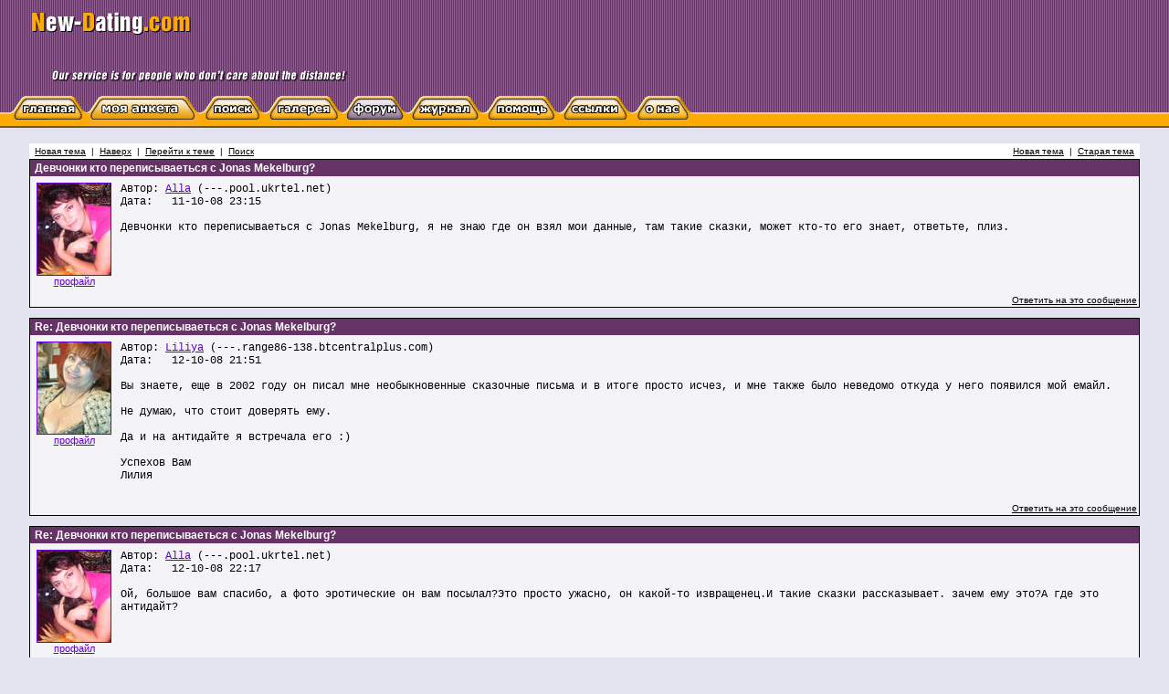

--- FILE ---
content_type: text/html; charset=windows-1251
request_url: https://www.new-dating.com/rus/forum/read.php?f=3&i=3041&t=2885
body_size: 8781
content:
<html>
<head>
<meta http-equiv="Content-Type" content="text/html; charset=windows-1251" />


<title>Форум знакомств | New dating - Re: Девчонки кто переписываеться с Jonas Mekelburg?</title>
<meta name="Новые знакомства - форум о знакомствах с иностранцами, любви, обсуждаем отношения мужчин и женщин, особенности жизни за границей">
<meta name="keywords" content="знакомства с иностранцами форум"/>



<link rel="STYLESHEET" type="text/css" href="phorum.css" />
<style type="text/css">
<!--
.cc {
	filter: Alpha(Opacity=15, FinishOpacity=15, Style=1, StartX=20, StartY=20, FinishX=20, FinishY=20);
}
-->
</style>
</head>
<body bgcolor="#E3E2EF" link="#6600CC" alink="#FF0000" vlink="#36006C">
<table width="100%" border="0" cellpadding="0" cellspacing="0" background="../img/back_top.gif" bgcolor="#663366">
<tr>
<td><table width="100%" border="0" cellspacing="0" cellpadding="0">
<tr>
<td><img src="../img/n.gif" width="35" height="50"></td>
<!--td width="100%"><img src="../img/new-dating.gif" width="174" height="25" vspace="13"><img src="../img/slogan.gif" width="340" height="54" hspace="20"></td-->

<td width="600"><img src="../../img/new-dating.gif" width="174" height="25" vspace="13"><img src="../../img/slogan.gif" width="340" height="54" hspace="20"></td>

<td style="width:100%; text-align:center">
<!--<a href="../../chat/chat1.php" target=_blank><img style="margin:5px 20px 0 0 ;border: 0px" src="../../img/cam_en.gif" /></a>-->
</td>

<td nowrap></td>
<td nowrap style="font-size: 11px;
        color: #FFFFFF;
        text-decoration: none; "

>
</td>
<td nowrap><img src="../img/n.gif" width="35" height="1"></td>
</tr>
</table></td>
</tr>
<tr>
<td><table width="100%" border="0" cellpadding="0" cellspacing="0" background="../img/back_yellow.gif">
<tr>
<td width="0%"><img src="../img/n.gif" width="10" height="35"></td>
<td><a href="../index.php"><img src="../img/b_home_off.gif" width="85" height="35" border="0"></a></td>
<td><a href="../myprofile-myaccount.php"><img src="../img/b_myprofile_off.gif" width="124" height="35"" border="0"></a></td>
<td><a href="../search.php"><img src="../img/b_search_off.gif" width="71" height="35" border="0"></a></td>
<td><a href="../gallery-search.php"><img src="../img/b_gallery_off.gif" width="85" height="35" border="0"></a></td>
<td><a href="index.php"><img src="../img/b_forum_on.gif" width="71" height="35" border="0"></a></td>
<td><a href="../magazine.php"><img src="../img/b_magazine_off.gif" width="83" height="35" border="0"></a></td>
<td><a href="../faq.php"><img src="../img/b_faq_off.gif" width="84" height="35" border="0"></a></td>
<td><a href="../links.php"><img src="../img/b_links_off.gif" width="79" height="35" border="0"></a></td>
<td><a href="../about.php"><img src="../img/b_aboutus_off.gif" width="67" height="35" border="0"></a></td>



<td width="100%">&nbsp;</td>
</tr>
</table></td>
</tr>
</table>

<div style="margin: 3px"></div>


<br />
<script language="JavaScript" type="text/javascript">

function delmsg(url){
ans=window.confirm("Вы удаляете это\nсообщение и ответы на него.\n Продолжить?");
  if(ans){
    window.location.replace(url);
  }
}
</script>
<div align="center">
<table width="95%" cellspacing="0" cellpadding="3" border="0">
<tr>
    <td nowrap="nowrap" align="left"  bgcolor="#FFFFFF"><FONT color='#000000' class="PhorumNav">&nbsp;<a href="post.php?f=3"><FONT color='#000000' class="PhorumNav">Новая тема</font></a>&nbsp;&nbsp;|&nbsp;&nbsp;<a href="list.php?f=3"><FONT color='#000000' class="PhorumNav">Наверх</font></a>&nbsp;&nbsp;|&nbsp;&nbsp;<a href="list.php?f=3&t=1536300243&a=3"><FONT color='#000000' class="PhorumNav">Перейти к теме</font></a>&nbsp;&nbsp;|&nbsp;&nbsp;<a href="search.php?f=3"><FONT color='#000000' class="PhorumNav">Поиск</font></a>&nbsp;</font></td>
    <td nowrap="nowrap" align="right"  bgcolor="#FFFFFF"><FONT color='#000000' class="PhorumNav">&nbsp;<a href="read.php?f=3&t=2885&a=1"><FONT color='#000000' class="PhorumNav">Новая тема</font></a>&nbsp;&nbsp;|&nbsp;&nbsp;<a href="read.php?f=3&t=2885&a=2"><FONT color='#000000' class="PhorumNav">Старая тема</font></a>&nbsp;</font></td>
</tr>
</table>
<a name="reply_2885"></a>
<table class="PhorumListTable" width="95%" cellspacing="0" cellpadding="2" border="0">
<tr>
    <td  bgcolor="#663366"><FONT class="PhorumTableHeader" color="#FFFFFF">&nbsp;Девчонки кто переписываеться с Jonas Mekelburg?</font></td>
</tr>
<tr>
    <td  bgcolor="#F3F3F8" valign="TOP">
<table width="100%" cellspacing="0" cellpadding="5" border="0">
<tr>
<td align="center" valign="top"><a href="../profile.php?id=96337" target="_blank"><img src="../photos/members/290/96337_t.jpg" border="0" style="border: 1px solid #6600CC;"></a><br><a href="../profile.php?id=96337" target="_blank" style="font-size: 11px;	color: #6600CC;">профайл</a></td>
<td  bgcolor="#F3F3F8" width="100%" valign="top"><font class="PhorumMessage" color="#000000">
Автор:&nbsp;<a href='../profile.php?id=96337' target='_blank'>Alla</a>&nbsp;(---.pool.ukrtel.net)<br />
Дата:&nbsp;&nbsp;&nbsp;11-10-08 23:15<br />
<br />Девчонки кто переписываеться с Jonas Mekelburg, я не знаю где он взял мои данные, там такие сказки, может кто-то его знает, ответьте, плиз.<br /><br />
</font><p>
</td>
</tr>
</table>
</td>
</tr>
<tr>
    <td valign="TOP" width="100%" align="RIGHT"  bgcolor="#F3F3F8">
    <a href="read.php?f=3&i=2885&t=2885#REPLY"><FONT color='#000000' class="PhorumNav">Ответить на это сообщение</a></font>
    <br />
</td>
</tr>
</table>
<table width="95%" cellspacing="0" cellpadding="0" border="0">
<tr>
    <td width="100%"><FONT color='#000000' class="PhorumNav">&nbsp;</font></td>
</tr>
</table>
<a name="reply_2894"></a>
<table class="PhorumListTable" width="95%" cellspacing="0" cellpadding="2" border="0">
<tr>
    <td  bgcolor="#663366"><FONT class="PhorumTableHeader" color="#FFFFFF">&nbsp;Re: Девчонки кто переписываеться с Jonas Mekelburg?</font></td>
</tr>
<tr>
    <td  bgcolor="#F3F3F8" valign="TOP">
<table width="100%" cellspacing="0" cellpadding="5" border="0">
<tr>
<td align="center" valign="top"><a href="../profile.php?id=14574" target="_blank"><img src="../photos/members/44/14574_t.jpg" border="0" style="border: 1px solid #6600CC;"></a><br><a href="../profile.php?id=14574" target="_blank" style="font-size: 11px;	color: #6600CC;">профайл</a></td>
<td  bgcolor="#F3F3F8" width="100%" valign="top"><font class="PhorumMessage" color="#000000">
Автор:&nbsp;<a href='../profile.php?id=14574' target='_blank'>Liliya</a>&nbsp;(---.range86-138.btcentralplus.com)<br />
Дата:&nbsp;&nbsp;&nbsp;12-10-08 21:51<br />
<br />Вы знаете, еще в 2002 году он писал мне необыкновенные сказочные письма и в итоге просто исчез, и мне также было неведомо откуда у него появился мой емайл.<br />
<br />
Не думаю, что стоит доверять ему.<br />
<br />
Да и на антидайте я встречала его :) <br />
<br />
Успехов Вам <br />
Лилия<br /><br />
</font><p>
</td>
</tr>
</table>
</td>
</tr>
<tr>
    <td valign="TOP" width="100%" align="RIGHT"  bgcolor="#F3F3F8">
    <a href="read.php?f=3&i=2894&t=2885#REPLY"><FONT color='#000000' class="PhorumNav">Ответить на это сообщение</a></font>
    <br />
</td>
</tr>
</table>
<table width="95%" cellspacing="0" cellpadding="0" border="0">
<tr>
    <td width="100%"><FONT color='#000000' class="PhorumNav">&nbsp;</font></td>
</tr>
</table>
<a name="reply_2895"></a>
<table class="PhorumListTable" width="95%" cellspacing="0" cellpadding="2" border="0">
<tr>
    <td  bgcolor="#663366"><FONT class="PhorumTableHeader" color="#FFFFFF">&nbsp;Re: Девчонки кто переписываеться с Jonas Mekelburg?</font></td>
</tr>
<tr>
    <td  bgcolor="#F3F3F8" valign="TOP">
<table width="100%" cellspacing="0" cellpadding="5" border="0">
<tr>
<td align="center" valign="top"><a href="../profile.php?id=96337" target="_blank"><img src="../photos/members/290/96337_t.jpg" border="0" style="border: 1px solid #6600CC;"></a><br><a href="../profile.php?id=96337" target="_blank" style="font-size: 11px;	color: #6600CC;">профайл</a></td>
<td  bgcolor="#F3F3F8" width="100%" valign="top"><font class="PhorumMessage" color="#000000">
Автор:&nbsp;<a href='../profile.php?id=96337' target='_blank'>Alla</a>&nbsp;(---.pool.ukrtel.net)<br />
Дата:&nbsp;&nbsp;&nbsp;12-10-08 22:17<br />
<br />Ой, большое вам спасибо, а фото эротические он вам посылал?Это просто ужасно, он какой-то извращенец.И такие сказки рассказывает. зачем ему это?А где это антидайт?<br /><br />
</font><p>
</td>
</tr>
</table>
</td>
</tr>
<tr>
    <td valign="TOP" width="100%" align="RIGHT"  bgcolor="#F3F3F8">
    <a href="read.php?f=3&i=2895&t=2885#REPLY"><FONT color='#000000' class="PhorumNav">Ответить на это сообщение</a></font>
    <br />
</td>
</tr>
</table>
<table width="95%" cellspacing="0" cellpadding="0" border="0">
<tr>
    <td width="100%"><FONT color='#000000' class="PhorumNav">&nbsp;</font></td>
</tr>
</table>
<a name="reply_2896"></a>
<table class="PhorumListTable" width="95%" cellspacing="0" cellpadding="2" border="0">
<tr>
    <td  bgcolor="#663366"><FONT class="PhorumTableHeader" color="#FFFFFF">&nbsp;Re: Девчонки кто переписываеться с Jonas Mekelburg?</font></td>
</tr>
<tr>
    <td  bgcolor="#F3F3F8" valign="TOP">
<table width="100%" cellspacing="0" cellpadding="5" border="0">
<tr>
<td align="center" valign="top"><a href="../profile.php?id=14574" target="_blank"><img src="../photos/members/44/14574_t.jpg" border="0" style="border: 1px solid #6600CC;"></a><br><a href="../profile.php?id=14574" target="_blank" style="font-size: 11px;	color: #6600CC;">профайл</a></td>
<td  bgcolor="#F3F3F8" width="100%" valign="top"><font class="PhorumMessage" color="#000000">
Автор:&nbsp;<a href='../profile.php?id=14574' target='_blank'>Liliya</a>&nbsp;(---.range86-138.btcentralplus.com)<br />
Дата:&nbsp;&nbsp;&nbsp;12-10-08 23:57<br />
<br />http://gallery.antidate.org/thumbnails.php?album=400<br />
<br />
Вот здесь он  один в двух лицах :)<br /><br />
</font><p>
</td>
</tr>
</table>
</td>
</tr>
<tr>
    <td valign="TOP" width="100%" align="RIGHT"  bgcolor="#F3F3F8">
    <a href="read.php?f=3&i=2896&t=2885#REPLY"><FONT color='#000000' class="PhorumNav">Ответить на это сообщение</a></font>
    <br />
</td>
</tr>
</table>
<table width="95%" cellspacing="0" cellpadding="0" border="0">
<tr>
    <td width="100%"><FONT color='#000000' class="PhorumNav">&nbsp;</font></td>
</tr>
</table>
<a name="reply_2907"></a>
<table class="PhorumListTable" width="95%" cellspacing="0" cellpadding="2" border="0">
<tr>
    <td  bgcolor="#663366"><FONT class="PhorumTableHeader" color="#FFFFFF">&nbsp;Re: Девчонки кто переписываеться с Jonas Mekelburg?</font></td>
</tr>
<tr>
    <td  bgcolor="#F3F3F8" valign="TOP">
<table width="100%" cellspacing="0" cellpadding="5" border="0">
<tr>
<td align="center" valign="top"><a href="../profile.php?id=95063" target="_blank"><img src="../photos/members/286/95063_t.jpg" border="0" style="border: 1px solid #6600CC;"></a><br><a href="../profile.php?id=95063" target="_blank" style="font-size: 11px;	color: #6600CC;">профайл</a></td>
<td  bgcolor="#F3F3F8" width="100%" valign="top"><font class="PhorumMessage" color="#000000">
Автор:&nbsp;<a href='../profile.php?id=95063' target='_blank'>Tatyana</a>&nbsp;(---.volia.net)<br />
Дата:&nbsp;&nbsp;&nbsp;18-10-08 10:07<br />
<br />Бегите от него!!!!!!<br />
Сумашедший!<br /><br />
</font><p>
</td>
</tr>
</table>
</td>
</tr>
<tr>
    <td valign="TOP" width="100%" align="RIGHT"  bgcolor="#F3F3F8">
    <a href="read.php?f=3&i=2907&t=2885#REPLY"><FONT color='#000000' class="PhorumNav">Ответить на это сообщение</a></font>
    <br />
</td>
</tr>
</table>
<table width="95%" cellspacing="0" cellpadding="0" border="0">
<tr>
    <td width="100%"><FONT color='#000000' class="PhorumNav">&nbsp;</font></td>
</tr>
</table>
<a name="reply_2908"></a>
<table class="PhorumListTable" width="95%" cellspacing="0" cellpadding="2" border="0">
<tr>
    <td  bgcolor="#663366"><FONT class="PhorumTableHeader" color="#FFFFFF">&nbsp;Re: Девчонки кто переписываеться с Jonas Mekelburg?</font></td>
</tr>
<tr>
    <td  bgcolor="#F3F3F8" valign="TOP">
<table width="100%" cellspacing="0" cellpadding="5" border="0">
<tr>
<td align="center" valign="top"><a href="../profile.php?id=77499" target="_blank"><img src="../photos/members/233/77499_t.jpg" border="0" style="border: 1px solid #6600CC;"></a><br><a href="../profile.php?id=77499" target="_blank" style="font-size: 11px;	color: #6600CC;">профайл</a></td>
<td  bgcolor="#F3F3F8" width="100%" valign="top"><font class="PhorumMessage" color="#000000">
Автор:&nbsp;<a href='../profile.php?id=77499' target='_blank'>Valeria</a>&nbsp;(78.26.128.---)<br />
Дата:&nbsp;&nbsp;&nbsp;18-10-08 11:38<br />
<br />Liliya! Напишите точный адрес- там Вами допущена ошибка и нельзя зайти на сайт и посмотреть-кто есть кто.Спасибо и удачи!!<br /><br />
</font><p>
</td>
</tr>
</table>
</td>
</tr>
<tr>
    <td valign="TOP" width="100%" align="RIGHT"  bgcolor="#F3F3F8">
    <a href="read.php?f=3&i=2908&t=2885#REPLY"><FONT color='#000000' class="PhorumNav">Ответить на это сообщение</a></font>
    <br />
</td>
</tr>
</table>
<table width="95%" cellspacing="0" cellpadding="0" border="0">
<tr>
    <td width="100%"><FONT color='#000000' class="PhorumNav">&nbsp;</font></td>
</tr>
</table>
<a name="reply_2911"></a>
<table class="PhorumListTable" width="95%" cellspacing="0" cellpadding="2" border="0">
<tr>
    <td  bgcolor="#663366"><FONT class="PhorumTableHeader" color="#FFFFFF">&nbsp;Re: Девчонки кто переписываеться с Jonas Mekelburg?</font></td>
</tr>
<tr>
    <td  bgcolor="#F3F3F8" valign="TOP">
<table width="100%" cellspacing="0" cellpadding="5" border="0">
<tr>
<td align="center" valign="top"><a href="../profile.php?id=14574" target="_blank"><img src="../photos/members/44/14574_t.jpg" border="0" style="border: 1px solid #6600CC;"></a><br><a href="../profile.php?id=14574" target="_blank" style="font-size: 11px;	color: #6600CC;">профайл</a></td>
<td  bgcolor="#F3F3F8" width="100%" valign="top"><font class="PhorumMessage" color="#000000">
Автор:&nbsp;<a href='../profile.php?id=14574' target='_blank'>Liliya</a>&nbsp;(---.range81-153.btcentralplus.com)<br />
Дата:&nbsp;&nbsp;&nbsp;18-10-08 13:00<br />
<br />Валерия, дорогая - вы просто скопируйте - я только что проверила - все открывается<br />
<br />
Но. если все-таки не откроется, то гугл выдает сразу же без проблем - первая же ссылка <br />
<br />
http://www.google.co.uk/search?hl=en&q=Juergen+Mekelburg&btnG=Google+Search&meta=<br />
<br />
Успехов всем, <br />
Лилия<br /><br />
</font><p>
</td>
</tr>
</table>
</td>
</tr>
<tr>
    <td valign="TOP" width="100%" align="RIGHT"  bgcolor="#F3F3F8">
    <a href="read.php?f=3&i=2911&t=2885#REPLY"><FONT color='#000000' class="PhorumNav">Ответить на это сообщение</a></font>
    <br />
</td>
</tr>
</table>
<table width="95%" cellspacing="0" cellpadding="0" border="0">
<tr>
    <td width="100%"><FONT color='#000000' class="PhorumNav">&nbsp;</font></td>
</tr>
</table>
<a name="reply_2912"></a>
<table class="PhorumListTable" width="95%" cellspacing="0" cellpadding="2" border="0">
<tr>
    <td  bgcolor="#663366"><FONT class="PhorumTableHeader" color="#FFFFFF">&nbsp;Re: Девчонки кто переписываеться с Jonas Mekelburg?</font></td>
</tr>
<tr>
    <td  bgcolor="#F3F3F8" valign="TOP">
<table width="100%" cellspacing="0" cellpadding="5" border="0">
<tr>
<td align="center" valign="top"><a href="../profile.php?id=77499" target="_blank"><img src="../photos/members/233/77499_t.jpg" border="0" style="border: 1px solid #6600CC;"></a><br><a href="../profile.php?id=77499" target="_blank" style="font-size: 11px;	color: #6600CC;">профайл</a></td>
<td  bgcolor="#F3F3F8" width="100%" valign="top"><font class="PhorumMessage" color="#000000">
Автор:&nbsp;<a href='../profile.php?id=77499' target='_blank'>Valeria</a>&nbsp;(78.26.128.---)<br />
Дата:&nbsp;&nbsp;&nbsp;18-10-08 14:37<br />
<br /> СПАСИБО!<br /><br />
</font><p>
</td>
</tr>
</table>
</td>
</tr>
<tr>
    <td valign="TOP" width="100%" align="RIGHT"  bgcolor="#F3F3F8">
    <a href="read.php?f=3&i=2912&t=2885#REPLY"><FONT color='#000000' class="PhorumNav">Ответить на это сообщение</a></font>
    <br />
</td>
</tr>
</table>
<table width="95%" cellspacing="0" cellpadding="0" border="0">
<tr>
    <td width="100%"><FONT color='#000000' class="PhorumNav">&nbsp;</font></td>
</tr>
</table>
<a name="reply_2915"></a>
<table class="PhorumListTable" width="95%" cellspacing="0" cellpadding="2" border="0">
<tr>
    <td  bgcolor="#663366"><FONT class="PhorumTableHeader" color="#FFFFFF">&nbsp;Re: Девчонки кто переписываеться с Jonas Mekelburg?</font></td>
</tr>
<tr>
    <td  bgcolor="#F3F3F8" valign="TOP">
<table width="100%" cellspacing="0" cellpadding="5" border="0">
<tr>
<td align="center" valign="top"><a href="../profile.php?id=96337" target="_blank"><img src="../photos/members/290/96337_t.jpg" border="0" style="border: 1px solid #6600CC;"></a><br><a href="../profile.php?id=96337" target="_blank" style="font-size: 11px;	color: #6600CC;">профайл</a></td>
<td  bgcolor="#F3F3F8" width="100%" valign="top"><font class="PhorumMessage" color="#000000">
Автор:&nbsp;<a href='../profile.php?id=96337' target='_blank'>Alla</a>&nbsp;(---.pool.ukrtel.net)<br />
Дата:&nbsp;&nbsp;&nbsp;18-10-08 22:01<br />
<br />Почему вы так решили, он вам что-такое написал, расскажите мне, понятно, что я ему не верю, просто он играет со мной, ая подыгрываю, Напишите мне.<br /><br />
</font><p>
</td>
</tr>
</table>
</td>
</tr>
<tr>
    <td valign="TOP" width="100%" align="RIGHT"  bgcolor="#F3F3F8">
    <a href="read.php?f=3&i=2915&t=2885#REPLY"><FONT color='#000000' class="PhorumNav">Ответить на это сообщение</a></font>
    <br />
</td>
</tr>
</table>
<table width="95%" cellspacing="0" cellpadding="0" border="0">
<tr>
    <td width="100%"><FONT color='#000000' class="PhorumNav">&nbsp;</font></td>
</tr>
</table>
<a name="reply_2916"></a>
<table class="PhorumListTable" width="95%" cellspacing="0" cellpadding="2" border="0">
<tr>
    <td  bgcolor="#663366"><FONT class="PhorumTableHeader" color="#FFFFFF">&nbsp;Re: Девчонки кто переписываеться с Jonas Mekelburg?</font></td>
</tr>
<tr>
    <td  bgcolor="#F3F3F8" valign="TOP">
<table width="100%" cellspacing="0" cellpadding="5" border="0">
<tr>
<td align="center" valign="top"><a href="../profile.php?id=14574" target="_blank"><img src="../photos/members/44/14574_t.jpg" border="0" style="border: 1px solid #6600CC;"></a><br><a href="../profile.php?id=14574" target="_blank" style="font-size: 11px;	color: #6600CC;">профайл</a></td>
<td  bgcolor="#F3F3F8" width="100%" valign="top"><font class="PhorumMessage" color="#000000">
Автор:&nbsp;<a href='../profile.php?id=14574' target='_blank'>Liliya</a>&nbsp;(---.range81-153.btcentralplus.com)<br />
Дата:&nbsp;&nbsp;&nbsp;19-10-08 01:13<br />
<br />Алла, что вы хотите от меня услышать? Я не могу привести конкретно что он мне писал, т.к. я писала выше это было 6 лет тому назад, но то что это игрок - я помню прекрасно - на антидайте вы  сможете почитать - практически всем пишется одно и тоже.  Если вам нравится ему подыгрывать - это ваше решение и ваш выбор, мне не хотелось тратить время на игры с подобными персонами, даже  с целью изучения языка. <br />
<br />
Всего вам доброго и успехов в поиске,<br />
Лилия<br /><br />
</font><p>
</td>
</tr>
</table>
</td>
</tr>
<tr>
    <td valign="TOP" width="100%" align="RIGHT"  bgcolor="#F3F3F8">
    <a href="read.php?f=3&i=2916&t=2885#REPLY"><FONT color='#000000' class="PhorumNav">Ответить на это сообщение</a></font>
    <br />
</td>
</tr>
</table>
<table width="95%" cellspacing="0" cellpadding="0" border="0">
<tr>
    <td width="100%"><FONT color='#000000' class="PhorumNav">&nbsp;</font></td>
</tr>
</table>
<a name="reply_2917"></a>
<table class="PhorumListTable" width="95%" cellspacing="0" cellpadding="2" border="0">
<tr>
    <td  bgcolor="#663366"><FONT class="PhorumTableHeader" color="#FFFFFF">&nbsp;Re: Девчонки кто переписываеться с Jonas Mekelburg?</font></td>
</tr>
<tr>
    <td  bgcolor="#F3F3F8" valign="TOP">
<table width="100%" cellspacing="0" cellpadding="5" border="0">
<tr>
<td align="center" valign="top"><a href="../profile.php?id=96337" target="_blank"><img src="../photos/members/290/96337_t.jpg" border="0" style="border: 1px solid #6600CC;"></a><br><a href="../profile.php?id=96337" target="_blank" style="font-size: 11px;	color: #6600CC;">профайл</a></td>
<td  bgcolor="#F3F3F8" width="100%" valign="top"><font class="PhorumMessage" color="#000000">
Автор:&nbsp;<a href='../profile.php?id=96337' target='_blank'>Alla</a>&nbsp;(---.pool.ukrtel.net)<br />
Дата:&nbsp;&nbsp;&nbsp;19-10-08 03:58<br />
<br />Спасибо вам большое за совет, ценю ваши советы.<br /><br />
</font><p>
</td>
</tr>
</table>
</td>
</tr>
<tr>
    <td valign="TOP" width="100%" align="RIGHT"  bgcolor="#F3F3F8">
    <a href="read.php?f=3&i=2917&t=2885#REPLY"><FONT color='#000000' class="PhorumNav">Ответить на это сообщение</a></font>
    <br />
</td>
</tr>
</table>
<table width="95%" cellspacing="0" cellpadding="0" border="0">
<tr>
    <td width="100%"><FONT color='#000000' class="PhorumNav">&nbsp;</font></td>
</tr>
</table>
<a name="reply_2922"></a>
<table class="PhorumListTable" width="95%" cellspacing="0" cellpadding="2" border="0">
<tr>
    <td  bgcolor="#663366"><FONT class="PhorumTableHeader" color="#FFFFFF">&nbsp;Re: Девчонки кто переписываеться с Jonas Mekelburg?</font></td>
</tr>
<tr>
    <td  bgcolor="#F3F3F8" valign="TOP">
<table width="100%" cellspacing="0" cellpadding="5" border="0">
<tr>
<td align="center" valign="top"><a href="../profile.php?id=96990" target="_blank"><img src="../photos/members/292/96990_t.jpg" border="0" style="border: 1px solid #6600CC;"></a><br><a href="../profile.php?id=96990" target="_blank" style="font-size: 11px;	color: #6600CC;">профайл</a></td>
<td  bgcolor="#F3F3F8" width="100%" valign="top"><font class="PhorumMessage" color="#000000">
Автор:&nbsp;<a href='../profile.php?id=96990' target='_blank'>Nelya</a>&nbsp;(---.lv.ukrtel.net)<br />
Дата:&nbsp;&nbsp;&nbsp;22-10-08 21:47<br />
<br />Девченки, это кто-то балуется. Возможно таким образом пытается выудить побольше эротических фото. У меня два года назад была такая переписка именно с этим "типом". Полная ерунда!!! Ничему не верьте - все бред!!! Никто никуда не приехал... А потом когда я по-новому разместила анкету - весь текст первого письма с тем одним нормальным фото опять пришло... Бред, не тратьте свое время...<br /><br />
</font><p>
</td>
</tr>
</table>
</td>
</tr>
<tr>
    <td valign="TOP" width="100%" align="RIGHT"  bgcolor="#F3F3F8">
    <a href="read.php?f=3&i=2922&t=2885#REPLY"><FONT color='#000000' class="PhorumNav">Ответить на это сообщение</a></font>
    <br />
</td>
</tr>
</table>
<table width="95%" cellspacing="0" cellpadding="0" border="0">
<tr>
    <td width="100%"><FONT color='#000000' class="PhorumNav">&nbsp;</font></td>
</tr>
</table>
<a name="reply_2944"></a>
<table class="PhorumListTable" width="95%" cellspacing="0" cellpadding="2" border="0">
<tr>
    <td  bgcolor="#663366"><FONT class="PhorumTableHeader" color="#FFFFFF">&nbsp;Re: Девчонки кто переписываеться с Jonas Mekelburg?</font></td>
</tr>
<tr>
    <td  bgcolor="#F3F3F8" valign="TOP">
<table width="100%" cellspacing="0" cellpadding="5" border="0">
<tr>
<td align="center" valign="top"><a href="../profile.php?id=98831" target="_blank"><img src="../photos/members/297/98831_t.jpg" border="0" style="border: 1px solid #6600CC;"></a><br><a href="../profile.php?id=98831" target="_blank" style="font-size: 11px;	color: #6600CC;">профайл</a></td>
<td  bgcolor="#F3F3F8" width="100%" valign="top"><font class="PhorumMessage" color="#000000">
Автор:&nbsp;<a href='../profile.php?id=98831' target='_blank'>Natalia</a>&nbsp;(---.pool.ukrtel.net)<br />
Дата:&nbsp;&nbsp;&nbsp;14-11-08 15:42<br />
<br />Девченки, это такая симпатяжка о 33 годках и уже миллионер? не успела зарегистрироваться, он мне уже написал, о своем шикарном доме о собаке, и о том, что он очень любит детей, удачно разведен и т.д........ Спасибо за форум!!!!!<br /><br />
</font><p>
</td>
</tr>
</table>
</td>
</tr>
<tr>
    <td valign="TOP" width="100%" align="RIGHT"  bgcolor="#F3F3F8">
    <a href="read.php?f=3&i=2944&t=2885#REPLY"><FONT color='#000000' class="PhorumNav">Ответить на это сообщение</a></font>
    <br />
</td>
</tr>
</table>
<table width="95%" cellspacing="0" cellpadding="0" border="0">
<tr>
    <td width="100%"><FONT color='#000000' class="PhorumNav">&nbsp;</font></td>
</tr>
</table>
<a name="reply_2951"></a>
<table class="PhorumListTable" width="95%" cellspacing="0" cellpadding="2" border="0">
<tr>
    <td  bgcolor="#663366"><FONT class="PhorumTableHeader" color="#FFFFFF">&nbsp;Re: Девчонки кто переписываеться с Jonas Mekelburg?</font></td>
</tr>
<tr>
    <td  bgcolor="#F3F3F8" valign="TOP">
<table width="100%" cellspacing="0" cellpadding="5" border="0">
<tr>
<td align="center" valign="top"><a href="../profile.php?id=69743" target="_blank"><img src="../photos/members/210/69743_t.jpg" border="0" style="border: 1px solid #6600CC;"></a><br><a href="../profile.php?id=69743" target="_blank" style="font-size: 11px;	color: #6600CC;">профайл</a></td>
<td  bgcolor="#F3F3F8" width="100%" valign="top"><font class="PhorumMessage" color="#000000">
Автор:&nbsp;<a href='../profile.php?id=69743' target='_blank'>Tina</a>&nbsp;(---.209.253.202.uch.net)<br />
Дата:&nbsp;&nbsp;&nbsp;20-11-08 14:41<br />
<br />я переписывалась... причем он писал мне на все сайты где бы я не регистрировалась и письма были одни и те же (под копирку) и фото тоже.... сначала скромные милые, затем с его членом и т.д.....  фото поступали с однаковой переодичностью.... письма краси написаны и заманчиво, но здравомыслящий человек я думаю не поведеться на этот развод...<br />
предлагал встретиться на нейтральной територии в польши... рассказывал о доме, о его увлечениях о бизнесе, о его планах относительно нашей совместной жизни..... все похоже было на сказу и полную беззаботность миллионера.... Надеюсь вы не повелись на этот развод.... <br />
я не знаю какую цель приследует человек, что пишет, но явно пахнет криминалом!!!<br />
Удачи!<br /><br />
</font><p>
</td>
</tr>
</table>
</td>
</tr>
<tr>
    <td valign="TOP" width="100%" align="RIGHT"  bgcolor="#F3F3F8">
    <a href="read.php?f=3&i=2951&t=2885#REPLY"><FONT color='#000000' class="PhorumNav">Ответить на это сообщение</a></font>
    <br />
</td>
</tr>
</table>
<table width="95%" cellspacing="0" cellpadding="0" border="0">
<tr>
    <td width="100%"><FONT color='#000000' class="PhorumNav">&nbsp;</font></td>
</tr>
</table>
<a name="reply_2972"></a>
<table class="PhorumListTable" width="95%" cellspacing="0" cellpadding="2" border="0">
<tr>
    <td  bgcolor="#663366"><FONT class="PhorumTableHeader" color="#FFFFFF">&nbsp;Re: Девчонки кто переписываеться с Jonas Mekelburg?</font></td>
</tr>
<tr>
    <td  bgcolor="#F3F3F8" valign="TOP">
<table width="100%" cellspacing="0" cellpadding="5" border="0">
<tr>
<td align="center" valign="top"><a href="../profile.php?id=97801" target="_blank"><img src="../photos/members/294/97801_t.jpg" border="0" style="border: 1px solid #6600CC;"></a><br><a href="../profile.php?id=97801" target="_blank" style="font-size: 11px;	color: #6600CC;">профайл</a></td>
<td  bgcolor="#F3F3F8" width="100%" valign="top"><font class="PhorumMessage" color="#000000">
Автор:&nbsp;<a href='../profile.php?id=97801' target='_blank'>Anastasiya</a>&nbsp;(---.static.avangarddsl.ru)<br />
Дата:&nbsp;&nbsp;&nbsp;12-12-08 21:25<br />
<br />Это уж точно сказочник.Не верила мужчинам и продолжаю не верить...<br />
А жизнь то продолжается...<br /><br />
</font><p>
</td>
</tr>
</table>
</td>
</tr>
<tr>
    <td valign="TOP" width="100%" align="RIGHT"  bgcolor="#F3F3F8">
    <a href="read.php?f=3&i=2972&t=2885#REPLY"><FONT color='#000000' class="PhorumNav">Ответить на это сообщение</a></font>
    <br />
</td>
</tr>
</table>
<table width="95%" cellspacing="0" cellpadding="0" border="0">
<tr>
    <td width="100%"><FONT color='#000000' class="PhorumNav">&nbsp;</font></td>
</tr>
</table>
<a name="reply_2973"></a>
<table class="PhorumListTable" width="95%" cellspacing="0" cellpadding="2" border="0">
<tr>
    <td  bgcolor="#663366"><FONT class="PhorumTableHeader" color="#FFFFFF">&nbsp;Re: Девчонки кто переписываеться с Jonas Mekelburg?</font></td>
</tr>
<tr>
    <td  bgcolor="#F3F3F8" valign="TOP">
<table width="100%" cellspacing="0" cellpadding="5" border="0">
<tr>
<td align="center" valign="top"><a href="../profile.php?id=100450" target="_blank"><img src="../photos/members/302/100450_t.jpg" border="0" style="border: 1px solid #6600CC;"></a><br><a href="../profile.php?id=100450" target="_blank" style="font-size: 11px;	color: #6600CC;">профайл</a></td>
<td  bgcolor="#F3F3F8" width="100%" valign="top"><font class="PhorumMessage" color="#000000">
Автор:&nbsp;<a href='../profile.php?id=100450' target='_blank'>Alena</a>&nbsp;(---.ether.volia.net)<br />
Дата:&nbsp;&nbsp;&nbsp;14-12-08 16:42<br />
<br />Мне он тоже писал ещё в конце 2006 года или в начале 2007, я точно не помню. То что тогда ему было 33, что сейчас.<br />
Тоже присылал голые фотки, а потом я не ответила и пропал!<br />
Вот на днях разместила анкету на сайте знакомств и снова он обьявился с тем-же письмом , только начало преукрасил.<br />
Но мужчинка симпотный!!!<br /><br />
</font><p>
</td>
</tr>
</table>
</td>
</tr>
<tr>
    <td valign="TOP" width="100%" align="RIGHT"  bgcolor="#F3F3F8">
    <a href="read.php?f=3&i=2973&t=2885#REPLY"><FONT color='#000000' class="PhorumNav">Ответить на это сообщение</a></font>
    <br />
</td>
</tr>
</table>
<table width="95%" cellspacing="0" cellpadding="0" border="0">
<tr>
    <td width="100%"><FONT color='#000000' class="PhorumNav">&nbsp;</font></td>
</tr>
</table>
<a name="reply_3012"></a>
<table class="PhorumListTable" width="95%" cellspacing="0" cellpadding="2" border="0">
<tr>
    <td  bgcolor="#663366"><FONT class="PhorumTableHeader" color="#FFFFFF">&nbsp;Re: Девчонки кто переписываеться с Jonas Mekelburg?</font></td>
</tr>
<tr>
    <td  bgcolor="#F3F3F8" valign="TOP">
<table width="100%" cellspacing="0" cellpadding="5" border="0">
<tr>
<td align="center" valign="top"><a href="../profile.php?id=103050" target="_blank"><img src="../photos/members/310/103050_t.jpg" border="0" style="border: 1px solid #6600CC;"></a><br><a href="../profile.php?id=103050" target="_blank" style="font-size: 11px;	color: #6600CC;">профайл</a></td>
<td  bgcolor="#F3F3F8" width="100%" valign="top"><font class="PhorumMessage" color="#000000">
Автор:&nbsp;<a href='../profile.php?id=103050' target='_blank'>Nelchik</a>&nbsp;(---.pool.ukrtel.net)<br />
Дата:&nbsp;&nbsp;&nbsp;29-01-09 00:29<br />
<br />Приветик!Перед Новым годом...и меня постиг такой подарочек.Проверяю почту,а там от него письмо.Такой ласковый,богатый....и сексуальный.20 февраля,ко мне свататься собирался ехать))).Сказки были длинные,и  как под копирку.Уже и кольцо мне обручальноу купил,и дом в Испании был для нас построен))))мне даже выпала честь в 5 письмах его фамилией попользоваться)))Он меня так безумно любил,что свою фамилию,до свадьбы уже дал.А после коротких переписок.....он мне прислал письмо на мой адрес.......только вот адресовано было Ирине))))<br /><br />
</font><p>
</td>
</tr>
</table>
</td>
</tr>
<tr>
    <td valign="TOP" width="100%" align="RIGHT"  bgcolor="#F3F3F8">
    <a href="read.php?f=3&i=3012&t=2885#REPLY"><FONT color='#000000' class="PhorumNav">Ответить на это сообщение</a></font>
    <br />
</td>
</tr>
</table>
<table width="95%" cellspacing="0" cellpadding="0" border="0">
<tr>
    <td width="100%"><FONT color='#000000' class="PhorumNav">&nbsp;</font></td>
</tr>
</table>
<a name="reply_3013"></a>
<table class="PhorumListTable" width="95%" cellspacing="0" cellpadding="2" border="0">
<tr>
    <td  bgcolor="#663366"><FONT class="PhorumTableHeader" color="#FFFFFF">&nbsp;Re: Девчонки кто переписываеться с Jonas Mekelburg?</font></td>
</tr>
<tr>
    <td  bgcolor="#F3F3F8" valign="TOP">
<table width="100%" cellspacing="0" cellpadding="5" border="0">
<tr>
<td align="center" valign="top"><a href="../profile.php?id=102994" target="_blank"><img src="../photos/members/310/102994_t.jpg" border="0" style="border: 1px solid #6600CC;"></a><br><a href="../profile.php?id=102994" target="_blank" style="font-size: 11px;	color: #6600CC;">профайл</a></td>
<td  bgcolor="#F3F3F8" width="100%" valign="top"><font class="PhorumMessage" color="#000000">
Автор:&nbsp;<a href='../profile.php?id=102994' target='_blank'>Vix</a>&nbsp;(---.starcher.volia.net)<br />
Дата:&nbsp;&nbsp;&nbsp;30-01-09 21:30<br />
<br />Дамы!<br />
Я, как бывший сотрудник брачного агенства в Киеве, иформирую всех присутствующих - господин сей состоял в переписке со ВСЕМИ нашими клиентками, независимо от возраста, внешности, детей и т.д. дело было в 2004 -2005 г.<br />
Моей обязанностью было переводить письма - я это делала.   Но сколько ЕРУНДЫ я от него перечитала! Через какое-то время мы поставили его в черный список...<br />
А первое письмо  и мне тоже пришло.<br /><br />
</font><p>
</td>
</tr>
</table>
</td>
</tr>
<tr>
    <td valign="TOP" width="100%" align="RIGHT"  bgcolor="#F3F3F8">
    <a href="read.php?f=3&i=3013&t=2885#REPLY"><FONT color='#000000' class="PhorumNav">Ответить на это сообщение</a></font>
    <br />
</td>
</tr>
</table>
<table width="95%" cellspacing="0" cellpadding="0" border="0">
<tr>
    <td width="100%"><FONT color='#000000' class="PhorumNav">&nbsp;</font></td>
</tr>
</table>
<a name="reply_3041"></a>
<table class="PhorumListTable" width="95%" cellspacing="0" cellpadding="2" border="0">
<tr>
    <td  bgcolor="#663366"><FONT class="PhorumTableHeader" color="#FFFFFF">&nbsp;Re: Девчонки кто переписываеться с Jonas Mekelburg?</font></td>
</tr>
<tr>
    <td  bgcolor="#F3F3F8" valign="TOP">
<table width="100%" cellspacing="0" cellpadding="5" border="0">
<tr>
<td align="center" valign="top"><a href="../profile.php?id=104680" target="_blank"><img src="../photos/members/315/104680_t.jpg" border="0" style="border: 1px solid #6600CC;"></a><br><a href="../profile.php?id=104680" target="_blank" style="font-size: 11px;	color: #6600CC;">профайл</a></td>
<td  bgcolor="#F3F3F8" width="100%" valign="top"><font class="PhorumMessage" color="#000000">
Автор:&nbsp;<a href='../profile.php?id=104680' target='_blank'>Svetlana</a>&nbsp;(---.rs.net.ua)<br />
Дата:&nbsp;&nbsp;&nbsp;19-02-09 16:39<br />
<br />Девочки, независимо от возраста, добрый день!!!<br />
Jonas Mekelburg?. Извините, но это ДЕБИЛ, с большой буквы.<br />
Была бы моя воля, я бы таких кастрировала, не только заносила в черный список.<br />
По нем плачет психиатрическая клиника.<br />
Фразы об Испании, с видом на Средиземное море, собаку Колли, продажу дома в Германии. Покупка свадебного платья, согласие его мамы, и встреча в Польше в отеле.<br />
Фотки извращенные и т.д. <br />
Воспитанный человек не будет просить интим-фото.<br />
Я на такие письма просто не отвечаю. Мне тоже было ровно 4 письма н от 3-х до 5-ти страниц.<br />
Да, я их читала, потому как была убеждена, что это ще не конец.<br />
Когда получила 4-е письмо, а оно было написано в извращенных формах, я ему ответила, что я ему вызвала на дом псих-докторов.<br />
Затем стала писать я сама ему до тех пор, пока сам он меня не проигнорировал. Вот и все.<br />
Вы же должны сами думать.  Такое письмо нормальный человек не напишет. Это больной на голову с повышенным либдо.<br />
<br />
Это касается молодых девушек. Это просто душевно больной человек. Мне таких жалко. До свидания, удачи всем.<br /><br />
</font><p>
</td>
</tr>
</table>
</td>
</tr>
<tr>
    <td valign="TOP" width="100%" align="RIGHT"  bgcolor="#F3F3F8">
    <a href="read.php?f=3&i=3041&t=2885#REPLY"><FONT color='#000000' class="PhorumNav">Ответить на это сообщение</a></font>
    <br />
</td>
</tr>
</table>
<table width="95%" cellspacing="0" cellpadding="0" border="0">
<tr>
    <td width="100%"><FONT color='#000000' class="PhorumNav">&nbsp;</font></td>
</tr>
</table>
<a name="reply_3120"></a>
<table class="PhorumListTable" width="95%" cellspacing="0" cellpadding="2" border="0">
<tr>
    <td  bgcolor="#663366"><FONT class="PhorumTableHeader" color="#FFFFFF">&nbsp;Re: Девчонки кто переписываеться с Jonas Mekelburg?</font></td>
</tr>
<tr>
    <td  bgcolor="#F3F3F8" valign="TOP">
<table width="100%" cellspacing="0" cellpadding="5" border="0">
<tr>
<td align="center" valign="top"><a href="../profile.php?id=96354" target="_blank"><img src="../photos/members/290/96354_t.jpg" border="0" style="border: 1px solid #6600CC;"></a><br><a href="../profile.php?id=96354" target="_blank" style="font-size: 11px;	color: #6600CC;">профайл</a></td>
<td  bgcolor="#F3F3F8" width="100%" valign="top"><font class="PhorumMessage" color="#000000">
Автор:&nbsp;<a href='../profile.php?id=96354' target='_blank'>Elena</a>&nbsp;(---.opera-mini.net)<br />
Дата:&nbsp;&nbsp;&nbsp;26-07-09 21:52<br />
<br />Он на бигмире есть ,пишет всем и одно и тоже. Возможно это ребенок играет...<br /><br />
</font><p>
</td>
</tr>
</table>
</td>
</tr>
<tr>
    <td valign="TOP" width="100%" align="RIGHT"  bgcolor="#F3F3F8">
    <a href="read.php?f=3&i=3120&t=2885#REPLY"><FONT color='#000000' class="PhorumNav">Ответить на это сообщение</a></font>
    <br />
</td>
</tr>
</table>
<table width="95%" cellspacing="0" cellpadding="0" border="0">
<tr>
    <td width="100%"><FONT color='#000000' class="PhorumNav">&nbsp;</font></td>
</tr>
</table>
<a name="reply_3121"></a>
<table class="PhorumListTable" width="95%" cellspacing="0" cellpadding="2" border="0">
<tr>
    <td  bgcolor="#663366"><FONT class="PhorumTableHeader" color="#FFFFFF">&nbsp;Re: Девчонки кто переписываеться с Jonas Mekelburg?</font></td>
</tr>
<tr>
    <td  bgcolor="#F3F3F8" valign="TOP">
<table width="100%" cellspacing="0" cellpadding="5" border="0">
<tr>
<td align="center" valign="top"><a href="../profile.php?id=96354" target="_blank"><img src="../photos/members/290/96354_t.jpg" border="0" style="border: 1px solid #6600CC;"></a><br><a href="../profile.php?id=96354" target="_blank" style="font-size: 11px;	color: #6600CC;">профайл</a></td>
<td  bgcolor="#F3F3F8" width="100%" valign="top"><font class="PhorumMessage" color="#000000">
Автор:&nbsp;<a href='../profile.php?id=96354' target='_blank'>Elena</a>&nbsp;(---.opera-mini.net)<br />
Дата:&nbsp;&nbsp;&nbsp;26-07-09 21:57<br />
<br />Девченки! Красавицы! Не обращайте внимание .,дураков везде хватает. Удачи вам!<br /><br />
</font><p>
</td>
</tr>
</table>
</td>
</tr>
<tr>
    <td valign="TOP" width="100%" align="RIGHT"  bgcolor="#F3F3F8">
    <a href="read.php?f=3&i=3121&t=2885#REPLY"><FONT color='#000000' class="PhorumNav">Ответить на это сообщение</a></font>
    <br />
</td>
</tr>
</table>
<table width="95%" cellspacing="0" cellpadding="0" border="0">
<tr>
    <td width="100%"><FONT color='#000000' class="PhorumNav">&nbsp;</font></td>
</tr>
</table>
<a name="reply_3180"></a>
<table class="PhorumListTable" width="95%" cellspacing="0" cellpadding="2" border="0">
<tr>
    <td  bgcolor="#663366"><FONT class="PhorumTableHeader" color="#FFFFFF">&nbsp;Re: Девчонки кто переписываеться с Jonas Mekelburg?</font></td>
</tr>
<tr>
    <td  bgcolor="#F3F3F8" valign="TOP">
<table width="100%" cellspacing="0" cellpadding="5" border="0">
<tr>
<td align="center" valign="top"><a href="../profile.php?id=110476" target="_blank"><img src="../photos/members/332/110476_t.jpg" border="0" style="border: 1px solid #6600CC;"></a><br><a href="../profile.php?id=110476" target="_blank" style="font-size: 11px;	color: #6600CC;">профайл</a></td>
<td  bgcolor="#F3F3F8" width="100%" valign="top"><font class="PhorumMessage" color="#000000">
Автор:&nbsp;<a href='../profile.php?id=110476' target='_blank'>Ludmila</a>&nbsp;(---.fee.volia.net)<br />
Дата:&nbsp;&nbsp;&nbsp;16-11-09 21:05<br />
<br />Всем привет. Я не помнила как зовут этого извращенца, но сдесь была ссылка на его профайл, я посмотрела и узнала. Он мне тоже писал.  Писем 3 написал и все просил интим фото. А я ему обычные высылала, хотела посмотреть чем это закончиться. Так как поняла, что он псих. Но решила его достать. Он мне интим фото просит, а я любительские высылала. Потом перестал писать. Думаю я его этим достала. Когда он прислал, второе письмо с интим-фото. Я водумала, что он лечиться в псих больнице. И у них есть там интернет.<br /><br />
</font><p>
</td>
</tr>
</table>
</td>
</tr>
<tr>
    <td valign="TOP" width="100%" align="RIGHT"  bgcolor="#F3F3F8">
    <a href="read.php?f=3&i=3180&t=2885#REPLY"><FONT color='#000000' class="PhorumNav">Ответить на это сообщение</a></font>
    <br />
</td>
</tr>
</table>
<table width="95%" cellspacing="0" cellpadding="0" border="0">
<tr>
    <td width="100%"><FONT color='#000000' class="PhorumNav">&nbsp;</font></td>
</tr>
</table>
<a name="reply_3280"></a>
<table class="PhorumListTable" width="95%" cellspacing="0" cellpadding="2" border="0">
<tr>
    <td  bgcolor="#663366"><FONT class="PhorumTableHeader" color="#FFFFFF">&nbsp;Re: Девчонки кто переписываеться с Jonas Mekelburg?</font></td>
</tr>
<tr>
    <td  bgcolor="#F3F3F8" valign="TOP">
<table width="100%" cellspacing="0" cellpadding="5" border="0">
<tr>
<td align="center" valign="top"><a href="../profile.php?id=123626" target="_blank"><img src="../photos/members/372/123626_t.jpg" border="0" style="border: 1px solid #6600CC;"></a><br><a href="../profile.php?id=123626" target="_blank" style="font-size: 11px;	color: #6600CC;">профайл</a></td>
<td  bgcolor="#F3F3F8" width="100%" valign="top"><font class="PhorumMessage" color="#000000">
Автор:&nbsp;<a href='../profile.php?id=123626' target='_blank'>Svetik</a>&nbsp;(---.pool.ukrtel.net)<br />
Дата:&nbsp;&nbsp;&nbsp;22-01-10 00:01<br />
<br />Этот тип просто не нормальный......он всем пишет...девчёнки не верьте!!!!<br /><br />
</font><p>
</td>
</tr>
</table>
</td>
</tr>
<tr>
    <td valign="TOP" width="100%" align="RIGHT"  bgcolor="#F3F3F8">
    <a href="read.php?f=3&i=3280&t=2885#REPLY"><FONT color='#000000' class="PhorumNav">Ответить на это сообщение</a></font>
    <br />
</td>
</tr>
</table>
<table width="95%" cellspacing="0" cellpadding="0" border="0">
<tr>
    <td width="100%"><FONT color='#000000' class="PhorumNav">&nbsp;</font></td>
</tr>
</table>
<a name="reply_3508"></a>
<table class="PhorumListTable" width="95%" cellspacing="0" cellpadding="2" border="0">
<tr>
    <td  bgcolor="#663366"><FONT class="PhorumTableHeader" color="#FFFFFF">&nbsp;Re: Девчонки кто переписываеться с Jonas Mekelburg?</font></td>
</tr>
<tr>
    <td  bgcolor="#F3F3F8" valign="TOP">
<table width="100%" cellspacing="0" cellpadding="5" border="0">
<tr>
<td align="center" valign="top"><a href="../profile.php?id=127617" target="_blank"><img src="../photos/members/384/127617_t.jpg" border="0" style="border: 1px solid #6600CC;"></a><br><a href="../profile.php?id=127617" target="_blank" style="font-size: 11px;	color: #6600CC;">профайл</a></td>
<td  bgcolor="#F3F3F8" width="100%" valign="top"><font class="PhorumMessage" color="#000000">
Автор:&nbsp;<a href='../profile.php?id=127617' target='_blank'>Lana</a>&nbsp;(82.209.214.---)<br />
Дата:&nbsp;&nbsp;&nbsp;12-12-10 14:44<br />
<br />мне кажется, что этому предурку слишком много внимания!!!<br />
он этого не стоит<br /><br />
</font><p>
</td>
</tr>
</table>
</td>
</tr>
<tr>
    <td valign="TOP" width="100%" align="RIGHT"  bgcolor="#F3F3F8">
    <a href="read.php?f=3&i=3508&t=2885#REPLY"><FONT color='#000000' class="PhorumNav">Ответить на это сообщение</a></font>
    <br />
</td>
</tr>
</table>
<table width="95%" cellspacing="0" cellpadding="3" border="0">
<tr>
    <td width="100%" align="left"  bgcolor="#FFFFFF"><FONT color='#000000' class="PhorumNav">&nbsp;<a href="read.php?f=3&i=3041&t=2885&v=t"><FONT color='#000000' class="PhorumNav">Дерево</font></a>&nbsp;</font></td>
    <td nowrap="nowrap" align="right"  bgcolor="#FFFFFF"><FONT color='#000000' class="PhorumNav">&nbsp;<a href="read.php?f=3&t=2885&a=1"><FONT color='#000000' class="PhorumNav">Новая тема</font></a>&nbsp;&nbsp;|&nbsp;&nbsp;<a href="read.php?f=3&t=2885&a=2"><FONT color='#000000' class="PhorumNav">Старая тема</font></a>&nbsp;</font></tr>
</table>
<a name="REPLY"></a>
<br /><br />
<div align="center">
<form action="post.php" method="post" enctype="application/x-www-form-urlencoded" onSubmit="post.disabled=true;">
<input type="hidden" name="t" value="2885" />
<input type="hidden" name="a" value="post" />
<input type="hidden" name="f" value="3" />
<input type="hidden" name="p" value="3041" />
<input type="hidden" name="attach_ids" value="" />
<table cellspacing="0" cellpadding="0" border="0">
<tr>
    <td  bgcolor="#FFFFFF">
      <table cellspacing="0" cellpadding="2" border="0">
        <tr>
          <td>&nbsp;</td>
        </tr>
      </table>
    </td>
</tr>
<tr>
  <td  bgcolor="#FFFFFF">
    <table class="PhorumListTable" cellspacing="0" cellpadding="2" border="0">
    <tr>
        <td class="PhorumTableHeader" height="23" colspan="2"  bgcolor="#663366"><FONT color="#FFFFFF">&nbsp;Ответить на это сообщение</font></td>
    </tr>

<input type="hidden" name="author" value="">
<input type="hidden" name="email" value="">
    <tr>
        <td height="23"  bgcolor="#E3E2EF" nowrap="nowrap"><font color="#000000">&nbsp;Тема:</font></td>
        <td height="23"  bgcolor="#E3E2EF"><input type="Text" name="subject" size="30" maxlength="80" value="Re: Девчонки кто переписываеться с Jonas Mekelburg?" tabindex="3"/></td>
    </tr>
        <tr>
        <td  bgcolor="#E3E2EF" colspan=2 width="100%" nowrap="nowrap" align="left"><table cellpadding="5" cellspacing="0" border="0"><tr><td align="CENTER" valign="TOP"><font face="courier"><textarea class="PhorumBodyArea" name="body" cols="45" rows="20" wrap="virtual" tabindex="5"></textarea></font></td></tr></table></td>
    </tr>
            <tr>
        <td width="100%" colspan="2" align="RIGHT"  bgcolor="#E3E2EF"><input type="hidden" name="hide" value="Lana писал(а):

&gt; мне кажется, что этому предурку слишком много внимания!!!
&gt; он этого не стоит
"><script language="JavaScript"><!--
this.document.writeln('<input tabindex="100" type="Button" name="quote" value="Цитата" onClick="this.form.body.value=this.form.body.value + this.form.hide.value; this.form.hide.value='+"''"+';">');
//--></script>&nbsp;
                <input type="Submit" name="preview" value=" Предпросмотр "  tabindex="6"/>
        <input type="Submit" name="post" value=" Отправить " tabindex="7" />&nbsp;<br /><img src="images/trans.gif" width=3 height=3 border=0></td>
    </tr>
    </table>
  </td>
</tr>
</table>
</form>
</div>
<!--
<br />
<div align="center"><a href="http://phorum.org"><img src="images/button.gif" width="90" height="30" alt="phorum.org" border="0" /></a></div>
-->
<br />
<table width="100%" border="0" cellspacing="7" cellpadding="0">
<tr>
<td><table width="100%" border="0" cellpadding="0" cellspacing="0" style="background-color: #663366;">
<tr>
<td nowrap><img src="../img/c-tl.gif" width="13" height="13"></td>
<td rowspan="2" align="center" nowrap style="font-size: 11px;        color: #A7A4CC;        text-decoration: none;">
<a href='../index.php' style='font-size: 11px;color: #FFFFFF;        text-decoration: none;'>Главная</a> | <a href='../myprofile-profile.php' style='font-size: 11px;color: #FFFFFF;        text-decoration: none;'>Мой new-dating</a> | <a href='../search.php' style='font-size: 11px;color: #FFFFFF;        text-decoration: none;'>Поиск</a> | <a href='../gallery-search.php' style='font-size: 11px;color: #FFFFFF;        text-decoration: none;'>Галерея</a> | <a href='index.php' style='        font-size: 11px;color: #A7A4CC;        text-decoration: none;'>Форум</a> | <a href='../magazine.php' style='font-size: 11px;color: #FFFFFF;        text-decoration: none;'>Статьи</a> | <a href='../faq.php' style='font-size: 11px;color: #FFFFFF;        text-decoration: none;'>FAQ</a> | <a href='../links.php' style='font-size: 11px;color: #FFFFFF;        text-decoration: none;'>Ссылки</a> | <a href='../about.php' style='font-size: 11px;color: #FFFFFF;        text-decoration: none;'>О нас</a> | 
</td>
<td align="right" nowrap  style="font-size: 11px;        color: #A7A4CC;        text-decoration: none;"><img src="../img/c-tr.gif" width="13" height="13"></td>
</tr>
<tr>
<td nowrap  style="font-size: 11px;        color: #A7A4CC;        text-decoration: none;"><img src="../img/c-bl.gif" width="13" height="13"></td>
<td align="right" nowrap  style="font-size: 11px;        color: #A7A4CC;        text-decoration: none;"><img src="../img/c-br.gif" width="13" height="13"></td>
</tr>
</table></td>
</tr>
</table>
<table width="100%" border="0" cellspacing="10" cellpadding="0">
<tr>
<td><img src="../img/n.gif" width="5" height="8"></td>
<td>
<table width="100%" border="0" cellspacing="0" cellpadding="0">
<tr>
<td style="font-size: 11px;        color: #8682B9;        line-height: 17px; text-decoration: none;">
Copyright &copy; 2003-2026 <a href="http://www.new-dating.com" class="l11f">New-Dating.com</a>. All rights reserved.<br>

</td>
<td align="right" valign="middle">
<table border="0" cellspacing="0" cellpadding="2">
<tr>
<td>
<table border="0" cellpadding="0" cellspacing="0" ONMOUSEOVER="this.className = 't11c';" ONMOUSEOUT="this.className = 'cc';" class="cc" >
<tr>
<td>



</td>
</tr>
</table>
</td>
<td>
<table border="0" cellpadding="0" cellspacing="0" ONMOUSEOVER="this.className = 't11c';" ONMOUSEOUT="this.className = 'cc';" class="cc" >
<tr>
<td>


</td>
</tr>
</table>
</td>
<td>
<table border="0" cellpadding="0" cellspacing="0" ONMOUSEOVER="this.className = 't11c';" ONMOUSEOUT="this.className = 'cc';" class="cc" >
<tr>
<td>


</td>
</tr>
</table>
</td>
<td>
<table border="0" cellpadding="0" cellspacing="0" ONMOUSEOVER="this.className = 't11c';" ONMOUSEOUT="this.className = 'cc';" class="cc" >
<tr>
<td>



</td>
</tr>
</table>
</td>
<td>
<table border="0" cellpadding="0" cellspacing="0" ONMOUSEOVER="this.className = 't11c';" ONMOUSEOUT="this.className = 'cc';" class="cc" >
<tr>
<td>


<script src="https://www.google-analytics.com/urchin.js" type="text/javascript">
</script>
<script type="text/javascript">
    _uacct = "UA-1717860-2";
    urchinTracker();
</script>


<!-- Facebook Pixel Code -->
<script>
    !function (f, b, e, v, n, t, s) {
        if (f.fbq) return;
        n = f.fbq = function () {
            n.callMethod ?
                n.callMethod.apply(n, arguments) : n.queue.push(arguments)
        };
        if (!f._fbq) f._fbq = n;
        n.push = n;
        n.loaded = !0;
        n.version = '2.0';
        n.queue = [];
        t = b.createElement(e);
        t.async = !0;
        t.src = v;
        s = b.getElementsByTagName(e)[0];
        s.parentNode.insertBefore(t, s)
    }(window, document, 'script',
        'https://connect.facebook.net/en_US/fbevents.js');
    fbq('init', '1014032199492041');
    fbq('track', 'PageView');
</script>
<!-- End Facebook Pixel Code -->

<!-- Rating@Mail.ru counter -->
<script type="text/javascript">
    var _tmr = window._tmr || (window._tmr = []);
    _tmr.push({id: "569326", type: "pageView", start: (new Date()).getTime()});
    (function (d, w, id) {
        if (d.getElementById(id)) return;
        var ts = d.createElement("script");
        ts.type = "text/javascript";
        ts.async = true;
        ts.id = id;
        ts.src = (d.location.protocol == "https:" ? "https:" : "http:") + "//top-fwz1.mail.ru/js/code.js";
        var f = function () {
            var s = d.getElementsByTagName("script")[0];
            s.parentNode.insertBefore(ts, s);
        };
        if (w.opera == "[object Opera]") {
            d.addEventListener("DOMContentLoaded", f, false);
        } else {
            f();
        }
    })(document, window, "topmailru-code");
</script>

</td>
</tr>
</table>
</td>
</tr>
</table>
</td>
</tr>
</table>
</td>
</tr>
</table>


<script defer src="https://static.cloudflareinsights.com/beacon.min.js/vcd15cbe7772f49c399c6a5babf22c1241717689176015" integrity="sha512-ZpsOmlRQV6y907TI0dKBHq9Md29nnaEIPlkf84rnaERnq6zvWvPUqr2ft8M1aS28oN72PdrCzSjY4U6VaAw1EQ==" data-cf-beacon='{"version":"2024.11.0","token":"66c7cbf75df0478bb3c3169b13988e39","r":1,"server_timing":{"name":{"cfCacheStatus":true,"cfEdge":true,"cfExtPri":true,"cfL4":true,"cfOrigin":true,"cfSpeedBrain":true},"location_startswith":null}}' crossorigin="anonymous"></script>
</body>
</html>


--- FILE ---
content_type: text/css
request_url: https://www.new-dating.com/rus/forum/phorum.css
body_size: 76
content:
BODY, TD, TR, P, UL, OL, LI, INPUT, SELECT, DL, DD, DT, FONT
{
    font-family: Verdana, Arial, Clean, Helvetica, sans-serif;
    font-size: 12px;
	margin: 0px;
}

.PhorumBodyArea
{
    font-family: Verdana, Arial, Clean, Helvetica, sans-serif;
    font-size: 12px;
    width: 500px;
}

.PhorumListTable
{
    border-style : solid;
    border-color : Black;
    border-width : 1px;
}

.PhorumListRow
{
    font-family: Verdana, Arial, Clean, Helvetica, sans-serif;
    font-size: 12px;
    height: 21px;
}

.PhorumListHeader
{
    font-family: Verdana, Arial, Clean, Helvetica, sans-serif;
    font-size : 14px;
    font-weight : bold;
    height: 24px;
}

.PhorumForumTitle
{
    font-family: Verdana, Arial, Clean, Helvetica, sans-serif;
    font-size : 24px;
    font-weight: bold;
}

.PhorumTableHeader
{
    font-family: Verdana, Arial, Clean, Helvetica, sans-serif;
    font-size: 12px;
    font-weight: bold;
}

.PhorumNav
{
    font-family: Geneva, Verdana, MS Sans Serif , Clean, sans-serif;
    font-size: 10px;
}

.PhorumNewFlag
{
    font-family: Geneva, Verdana, MS Sans Serif , Clean, sans-serif;
    font-size: 10px;
    color: Red;
}

.PhorumMessage
{
    font-family: Courier New, Geneva, Courier, Clean;
    font-size: 12px;
}
.menubottom {
	font-size: 11px;
	color: #A7A4CC;
	text-decoration: none;

}
